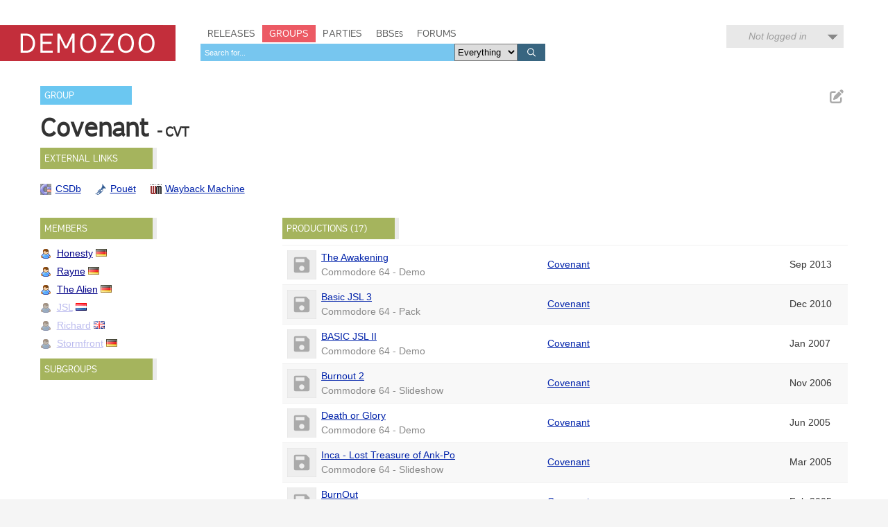

--- FILE ---
content_type: text/html; charset=utf-8
request_url: https://demozoo.org/groups/5744/
body_size: 5116
content:
<!DOCTYPE html>
<html lang="en">

<head>
    <meta charset="utf-8" />
    <meta name="format-detection" content="telephone=no" />
    <meta name="viewport" content="width=device-width, initial-scale=1" />
    <title>Covenant - Demozoo</title>

    
    <link rel="stylesheet" href="/static/CACHE/css/output.54c2a951fe86.css" type="text/css">
    <link rel="stylesheet" href="/static/css/dz.5edd3b0f1e0a.css" type="text/css" />

    

    <link rel="apple-touch-icon" sizes="180x180" href="/static/images/favicon/apple-touch-icon.png"/>
    <link rel="icon" type="image/png" sizes="32x32" href="/static/images/favicon/favicon-32x32.png"/>
    <link rel="icon" type="image/png" sizes="16x16" href="/static/images/favicon/favicon-16x16.png"/>
    <link rel="manifest" href="/static/images/favicon/manifest.json"/>
    <link rel="mask-icon" href="/static/images/favicon/safari-pinned-tab.svg" color="#c32e3b"/>
    <link rel="shortcut icon" href="/static/images/favicon/favicon.ico"/>
    <meta name="msapplication-config" content="/static/images/favicon/browserconfig.xml"/>
    <meta name="theme-color" content="#ffffff"/>

    <script src="/static/CACHE/js/output.6b0869fdce99.js"></script>

    
    <script src="/static/CACHE/js/output.e30aff0e75ed.js"></script>


    
    

</head>
<body class="show_group">

    <script type="text/javascript">
      (function(i,s,o,g,r,a,m){i['GoogleAnalyticsObject']=r;i[r]=i[r]||function(){
      (i[r].q=i[r].q||[]).push(arguments)},i[r].l=1*new Date();a=s.createElement(o),
      m=s.getElementsByTagName(o)[0];a.async=1;a.src=g;m.parentNode.insertBefore(a,m)
      })(window,document,'script','//www.google-analytics.com/analytics.js','ga');
      ga('create', 'UA-46757706-1', 'demozoo.org');
      ga('send', 'pageview');
    </script>

    <template data-lightbox-template>
        <div id="lightbox_outer">
            <div id="lightbox_middle">
                <div id="lightbox">
                    <button class="lightbox_close" data-lightbox-close title="Close">

<svg class="icon">
    <use xmlns:xlink="http://www.w3.org/1999/xlink" xlink:href="/static/images/icons.bc99db8714d4.svg#icon--x"></use>
</svg>
</button>
                    <div data-lightbox-content></div>
                </div>
            </div>
        </div>
    </template>

    <div class="site">
        
        <header>
            <div class="site__header">
                <div class="logo"><a href="/"><span class="logo__label">Demozoo</span></a></div>
                <nav>
                    <ul>
                        <li class=""><a href="/productions/">Releases</a></li>
                        <li class="active"><a href="/groups/">Groups</a></li>
                        <li class=""><a href="/parties/">Parties</a></li>
                        <li class=""><a href="/bbs/" class="smallcaps">BBSes</a></li>
                        <li class=""><a href="/forums/">Forums</a></li>
                    </ul>
                    
                        <form class="search" id="global_search" method="get" action="/search/">
                            <input type="text" name="q" required id="id_global_search-q">
                            <select name="category" id="id_global_search-category">
  <option value="" selected>Everything</option>

  <option value="production">Productions</option>

  <option value="graphics">Graphics</option>

  <option value="music">Music</option>

  <option value="scener">Sceners</option>

  <option value="group">Groups</option>

  <option value="party">Parties</option>

  <option value="bbs">BBSes</option>

</select>
                            <button type="submit">
                                

<svg class="icon">
    <use xmlns:xlink="http://www.w3.org/1999/xlink" xlink:href="/static/images/icons.bc99db8714d4.svg#icon--search"></use>
</svg>

                            </button>
                        </form>
                    
                </nav>
                
                
                    <div class="user_menu">
                        
                            <div data-login-status class="user_menu__login_status user_menu__login_status--logged_out">
                                Not logged in
                            </div>
                            <div data-login-menu class="user_menu__body">
                                <form class="user_menu__login_form" action="/account/login/" method="post">
                                    <input type="hidden" name="csrfmiddlewaretoken" value="Z7ukZTVBbNWK8tEH2wngpsfSDSX7uvotQArDanR3d6joeN0PIDPHsVfNqBnRYcnO">
                                    <p>
    <label for="id_username">Username:</label>
    <input type="text" name="username" autofocus autocapitalize="none" autocomplete="username" maxlength="150" required id="id_username">
    
    
  </p>

  
  <p>
    <label for="id_password">Password:</label>
    <input type="password" name="password" autocomplete="current-password" required id="id_password">
    
    
      
    
  </p>
                                    
                                    <input type="hidden" name="next" value="/groups/5744/">
                                    
                                    <input type="submit" value="Log in" />
                                </form>
                                <ul>
                                    <li><a href="/account/signup/" class="user_menu__link">Register new account</a></li>
                                    <li><a href="/account/forgotten_password/" class="user_menu__link">Forgotten password</a></li>
                                </ul>
                                <div class="user_menu__sceneid_login_prompt">
                                    ...or log in with
                                    <a class="sceneid_login_button" href="/account/sceneid/auth/?next=/groups/5744/" title="Log in with SceneID">SceneID</a>
                                </div>
                            </div>
                        
                    </div>
                
                

                <div style="clear: both;"></div>
            </div>
        </header>

        <div class="site__content">
            

            
    <div class="editable_chunk">
        <div class="signpost">Group</div>

        
            <ul class="actions">
                
                
                
                    <li>
                        
<a href="/releasers/5744/edit_primary_nick/" class="icon-button edit_chunk" data-lightbox title="Edit name" rel="nofollow">
    
    

<svg class="icon">
    <use xmlns:xlink="http://www.w3.org/1999/xlink" xlink:href="/static/images/icons.bc99db8714d4.svg#icon--edit"></use>
</svg>

</a>

                    </li>
                
            </ul>
        

        <div class="focus_title group_name">
            <h2>Covenant</h2>
            
                
                    <h3>- CVT</h3>
                
            
        </div>
    </div>

    

    <div class="panel hidden editable_chunk external_links_panel" >
    <h3 class="panel__title">External links</h3>
    
    

    
    <ul class="external_links">
        
            <li><a href="https://csdb.dk/group/?id=1832" style="background-image: url('/static/images/icons/external_sites/csdb.ecad2e8380e3.png')" title="Covenant on CSDb">CSDb</a></li>
        
            <li><a href="https://www.pouet.net/groups.php?which=4118" style="background-image: url('/static/images/icons/external_sites/pouet.d79c50d09181.png')" title="Covenant on Pouët">Pouët</a></li>
        
            <li><a href="https://web.archive.org/web/20040711121529/http://www.covenant.gmxhome.de/" style="background-image: url('/static/images/icons/external_sites/wayback.c053189dc8c1.png')" title="Covenant on the Wayback Machine">Wayback Machine</a></li>
        
    </ul>

</div>


    

    <div id="side_column">
        

        <div class="panel hidden  editable_chunk members_panel" >
    <h3 class="panel__title">Members</h3>
    
    <template data-edit-toggle-actions>
        <ul class="actions">
            <li data-edit-toggle-edit>
<button class="icon-button edit_chunk" title="Edit">
    
    

<svg class="icon">
    <use xmlns:xlink="http://www.w3.org/1999/xlink" xlink:href="/static/images/icons.bc99db8714d4.svg#icon--edit"></use>
</svg>

</button>
</li>
            <li data-edit-toggle-done>
<button class="icon-button" title="Done">
    
    

<svg class="icon">
    <use xmlns:xlink="http://www.w3.org/1999/xlink" xlink:href="/static/images/icons.bc99db8714d4.svg#icon--check"></use>
</svg>

</button>
</li>
        </ul>
    </template>

    
    <ul class="memberships">
        
            <li class="scener ">
                <a href="/sceners/32865/" >Honesty</a>
                
<img src="/static/images/icons/flags/de.png" alt="(DE)" title="Germany" />


                
            </li>
        
            <li class="scener ">
                <a href="/sceners/82347/" >Rayne</a>
                
<img src="/static/images/icons/flags/de.png" alt="(DE)" title="Germany" />


                
            </li>
        
            <li class="scener ">
                <a href="/sceners/13852/" >The Alien</a>
                
<img src="/static/images/icons/flags/de.png" alt="(DE)" title="Germany" />


                
            </li>
        
            <li class="scener previous_membership">
                <a href="/sceners/5743/" title="ex-member">JSL</a>
                
<img src="/static/images/icons/flags/nl.png" alt="(NL)" title="Netherlands" />


                
            </li>
        
            <li class="scener previous_membership">
                <a href="/sceners/16409/" title="ex-member">Richard</a>
                
<img src="/static/images/icons/flags/gb.png" alt="(GB)" title="England, United Kingdom" />


                
            </li>
        
            <li class="scener previous_membership">
                <a href="/sceners/71647/" title="ex-member">Stormfront</a>
                
<img src="/static/images/icons/flags/de.png" alt="(DE)" title="Germany" />


                
            </li>
        
    </ul>
    

</div>


        <div class="panel hidden  editable_chunk subgroups_panel" >
    <h3 class="panel__title">Subgroups</h3>
    
    <template data-edit-toggle-actions>
        <ul class="actions">
            <li data-edit-toggle-edit>
<button class="icon-button edit_chunk" title="Edit">
    
    

<svg class="icon">
    <use xmlns:xlink="http://www.w3.org/1999/xlink" xlink:href="/static/images/icons.bc99db8714d4.svg#icon--edit"></use>
</svg>

</button>
</li>
            <li data-edit-toggle-done>
<button class="icon-button" title="Done">
    
    

<svg class="icon">
    <use xmlns:xlink="http://www.w3.org/1999/xlink" xlink:href="/static/images/icons.bc99db8714d4.svg#icon--check"></use>
</svg>

</button>
</li>
        </ul>
    </template>

    
    <ul class="memberships">
        
    </ul>
    

</div>


        
    </div>

    <div id="main_column">
        

        

<div class="panel editable_chunk">
    <h3 class="panel__title productions_header">Productions (17)</h3>
    

    <table class="table">
        <colgroup>
            <col class="col--thumb" />
            <col width="40%" />
            <col />
            <col class="col--date" />
        </colgroup>
        <tbody>
            
                
                    <tr>
                        <td>
                            
                                <div class="media media--thumbnail">
                                    

<svg class="icon">
    <use xmlns:xlink="http://www.w3.org/1999/xlink" xlink:href="/static/images/icons.bc99db8714d4.svg#icon--production"></use>
</svg>

                                </div>
                            
                        </td>
                        <td>
                            <div>
                                <a href="/productions/89326/">The Awakening</a>
                                
                            </div>
                            <div class="meta">
                                Commodore 64 - Demo
                            </div>
                        </td>
                        <td>
    
        
        <a href="/groups/5744/">Covenant</a>
    
    

</td>
                        <td>Sep 2013</td>
                    </tr>
                
            
                
                    <tr>
                        <td>
                            
                                <div class="media media--thumbnail">
                                    

<svg class="icon">
    <use xmlns:xlink="http://www.w3.org/1999/xlink" xlink:href="/static/images/icons.bc99db8714d4.svg#icon--production"></use>
</svg>

                                </div>
                            
                        </td>
                        <td>
                            <div>
                                <a href="/productions/331488/">Basic JSL 3</a>
                                
                            </div>
                            <div class="meta">
                                Commodore 64 - Pack
                            </div>
                        </td>
                        <td>
    
        
        <a href="/groups/5744/">Covenant</a>
    
    

</td>
                        <td>Dec 2010</td>
                    </tr>
                
            
                
                    <tr>
                        <td>
                            
                                <div class="media media--thumbnail">
                                    

<svg class="icon">
    <use xmlns:xlink="http://www.w3.org/1999/xlink" xlink:href="/static/images/icons.bc99db8714d4.svg#icon--production"></use>
</svg>

                                </div>
                            
                        </td>
                        <td>
                            <div>
                                <a href="/productions/331487/">BASIC JSL II</a>
                                
                            </div>
                            <div class="meta">
                                Commodore 64 - Demo
                            </div>
                        </td>
                        <td>
    
        
        <a href="/groups/5744/">Covenant</a>
    
    

</td>
                        <td>Jan 2007</td>
                    </tr>
                
            
                
                    <tr>
                        <td>
                            
                                <div class="media media--thumbnail">
                                    

<svg class="icon">
    <use xmlns:xlink="http://www.w3.org/1999/xlink" xlink:href="/static/images/icons.bc99db8714d4.svg#icon--production"></use>
</svg>

                                </div>
                            
                        </td>
                        <td>
                            <div>
                                <a href="/productions/331491/">Burnout 2</a>
                                
                            </div>
                            <div class="meta">
                                Commodore 64 - Slideshow
                            </div>
                        </td>
                        <td>
    
        
        <a href="/groups/5744/">Covenant</a>
    
    

</td>
                        <td>Nov 2006</td>
                    </tr>
                
            
                
                    <tr>
                        <td>
                            
                                <div class="media media--thumbnail">
                                    

<svg class="icon">
    <use xmlns:xlink="http://www.w3.org/1999/xlink" xlink:href="/static/images/icons.bc99db8714d4.svg#icon--production"></use>
</svg>

                                </div>
                            
                        </td>
                        <td>
                            <div>
                                <a href="/productions/160984/">Death or Glory</a>
                                
                            </div>
                            <div class="meta">
                                Commodore 64 - Demo
                            </div>
                        </td>
                        <td>
    
        
        <a href="/groups/5744/">Covenant</a>
    
    

</td>
                        <td>Jun 2005</td>
                    </tr>
                
            
                
                    <tr>
                        <td>
                            
                                <div class="media media--thumbnail">
                                    

<svg class="icon">
    <use xmlns:xlink="http://www.w3.org/1999/xlink" xlink:href="/static/images/icons.bc99db8714d4.svg#icon--production"></use>
</svg>

                                </div>
                            
                        </td>
                        <td>
                            <div>
                                <a href="/productions/160830/">Inca - Lost Treasure of Ank-Po</a>
                                
                            </div>
                            <div class="meta">
                                Commodore 64 - Slideshow
                            </div>
                        </td>
                        <td>
    
        
        <a href="/groups/5744/">Covenant</a>
    
    

</td>
                        <td>Mar 2005</td>
                    </tr>
                
            
                
                    <tr>
                        <td>
                            
                                <div class="media media--thumbnail">
                                    

<svg class="icon">
    <use xmlns:xlink="http://www.w3.org/1999/xlink" xlink:href="/static/images/icons.bc99db8714d4.svg#icon--production"></use>
</svg>

                                </div>
                            
                        </td>
                        <td>
                            <div>
                                <a href="/productions/331490/">BurnOut</a>
                                
                            </div>
                            <div class="meta">
                                Commodore 64 - Slideshow
                            </div>
                        </td>
                        <td>
    
        
        <a href="/groups/5744/">Covenant</a>
    
    

</td>
                        <td>Feb 2005</td>
                    </tr>
                
            
                
                    <tr>
                        <td>
                            
                                <div class="media media--thumbnail">
                                    

<svg class="icon">
    <use xmlns:xlink="http://www.w3.org/1999/xlink" xlink:href="/static/images/icons.bc99db8714d4.svg#icon--production"></use>
</svg>

                                </div>
                            
                        </td>
                        <td>
                            <div>
                                <a href="/productions/175291/">Basic JSL</a>
                                
                            </div>
                            <div class="meta">
                                Commodore 64 - Demo
                            </div>
                        </td>
                        <td>
    
        
        <a href="/groups/5744/">Covenant</a>
    
    

</td>
                        <td>Jan 2005</td>
                    </tr>
                
            
                
                    <tr>
                        <td>
                            
                                <div class="media media--thumbnail microthumb">
    <img alt=""
         data-natural-width="200"
         data-natural-height="141"
         itemprop="image"
         src="https://media.demozoo.org/screens/t/8d/9d/47cb.356636.png"
    />
</div>


                            
                        </td>
                        <td>
                            <div>
                                <a href="/productions/365934/">Minimal Jungle Experience</a>
                                
                            </div>
                            <div class="meta">
                                Commodore 64 - Intro
                            </div>
                        </td>
                        <td>
    
        
        <a href="/groups/5554/">Civitas</a>
    
         and 
        <a href="/groups/5744/">Covenant</a>
    
         and 
        <a href="/groups/75467/">Unlimited</a>
    
    

</td>
                        <td>Jul 2004</td>
                    </tr>
                
            
                
                    <tr>
                        <td>
                            
                                <div class="media media--thumbnail">
                                    

<svg class="icon">
    <use xmlns:xlink="http://www.w3.org/1999/xlink" xlink:href="/static/images/icons.bc99db8714d4.svg#icon--production"></use>
</svg>

                                </div>
                            
                        </td>
                        <td>
                            <div>
                                <a href="/productions/331495/">PoSSeSSed by Covenant</a>
                                
                            </div>
                            <div class="meta">
                                Commodore 64 - Demo
                            </div>
                        </td>
                        <td>
    
        
        <a href="/groups/5744/">Covenant</a>
    
    

</td>
                        <td>Jul 2004</td>
                    </tr>
                
            
                
                    <tr>
                        <td>
                            
                                <div class="media media--thumbnail">
                                    

<svg class="icon">
    <use xmlns:xlink="http://www.w3.org/1999/xlink" xlink:href="/static/images/icons.bc99db8714d4.svg#icon--production"></use>
</svg>

                                </div>
                            
                        </td>
                        <td>
                            <div>
                                <a href="/productions/275771/">Criminal</a>
                                
                            </div>
                            <div class="meta">
                                Commodore 64 - Demo
                            </div>
                        </td>
                        <td>
    
        
        <a href="/groups/5554/">Civitas</a>
    
         and 
        <a href="/groups/5744/">Covenant</a>
    
    

</td>
                        <td>May 2004</td>
                    </tr>
                
            
                
                    <tr>
                        <td>
                            
                                <div class="media media--thumbnail">
                                    

<svg class="icon">
    <use xmlns:xlink="http://www.w3.org/1999/xlink" xlink:href="/static/images/icons.bc99db8714d4.svg#icon--production"></use>
</svg>

                                </div>
                            
                        </td>
                        <td>
                            <div>
                                <a href="/productions/314726/">Lost in Time</a>
                                
                            </div>
                            <div class="meta">
                                Commodore 64 - Demo
                            </div>
                        </td>
                        <td>
    
        
        <a href="/groups/5744/">Covenant</a>
    
         and 
        <a href="/groups/14329/">Hokuto Force</a>
    
    

</td>
                        <td>Feb 2004</td>
                    </tr>
                
            
                
                    <tr>
                        <td>
                            
                                <div class="media media--thumbnail">
                                    

<svg class="icon">
    <use xmlns:xlink="http://www.w3.org/1999/xlink" xlink:href="/static/images/icons.bc99db8714d4.svg#icon--production"></use>
</svg>

                                </div>
                            
                        </td>
                        <td>
                            <div>
                                <a href="/productions/331496/">X-Mas 2003!</a>
                                
                            </div>
                            <div class="meta">
                                Commodore 64 - Demo
                            </div>
                        </td>
                        <td>
    
        
        <a href="/groups/5744/">Covenant</a>
    
    

</td>
                        <td>Dec 2003</td>
                    </tr>
                
            
                
                    <tr>
                        <td>
                            
                                <div class="media media--thumbnail">
                                    

<svg class="icon">
    <use xmlns:xlink="http://www.w3.org/1999/xlink" xlink:href="/static/images/icons.bc99db8714d4.svg#icon--production"></use>
</svg>

                                </div>
                            
                        </td>
                        <td>
                            <div>
                                <a href="/productions/331494/">Mail Madness Party #6 Invitation</a>
                                
                            </div>
                            <div class="meta">
                                Commodore 64 - Invitation
                            </div>
                        </td>
                        <td>
    
        
        <a href="/groups/5744/">Covenant</a>
    
    

</td>
                        <td>Nov 2003</td>
                    </tr>
                
            
                
                    <tr>
                        <td>
                            
                                <div class="media media--thumbnail">
                                    

<svg class="icon">
    <use xmlns:xlink="http://www.w3.org/1999/xlink" xlink:href="/static/images/icons.bc99db8714d4.svg#icon--production"></use>
</svg>

                                </div>
                            
                        </td>
                        <td>
                            <div>
                                <a href="/productions/331492/">CCS Base BBstro</a>
                                
                            </div>
                            <div class="meta">
                                Commodore 64 - BBStro
                            </div>
                        </td>
                        <td>
    
        
        <a href="/groups/5744/">Covenant</a>
    
    

</td>
                        <td>Nov 2003</td>
                    </tr>
                
            
                
                    <tr>
                        <td>
                            
                                <div class="media media--thumbnail">
                                    

<svg class="icon">
    <use xmlns:xlink="http://www.w3.org/1999/xlink" xlink:href="/static/images/icons.bc99db8714d4.svg#icon--production"></use>
</svg>

                                </div>
                            
                        </td>
                        <td>
                            <div>
                                <a href="/productions/331489/">Borntro</a>
                                
                            </div>
                            <div class="meta">
                                Commodore 64 - Demo
                            </div>
                        </td>
                        <td>
    
        
        <a href="/groups/5744/">Covenant</a>
    
    

</td>
                        <td>Aug 2003</td>
                    </tr>
                
            
                
                    <tr>
                        <td>
                            
                                <div class="media media--thumbnail microthumb">
    <img alt=""
         data-natural-width="200"
         data-natural-height="141"
         itemprop="image"
         src="https://media.demozoo.org/screens/t/8e/de/7ae4.166931.png"
    />
</div>


                            
                        </td>
                        <td>
                            <div>
                                <a href="/productions/181742/">Splinter Cell</a>
                                
                            </div>
                            <div class="meta">
                                Commodore 64 - Demo
                            </div>
                        </td>
                        <td>
    
        
        <a href="/groups/5744/">Covenant</a>
    
    

</td>
                        <td>Jun 2003</td>
                    </tr>
                
            
        </tbody>
    </table>
</div>


        
            <div class="panel hidden " >
    <h3 class="panel__title">Member productions (9)</h3>
    
    
    <table class="table" summary="">
    <colgroup>
        
            
            <col class="col--thumb" />
            <col width="40%" />
            <col />
            <col class="col--date" />
        
    </colgroup>
    <tbody>
        
            
                

<tr >
    
        
        <td>
            
                <div class="media media--thumbnail microthumb">
    <img alt=""
         data-natural-width="200"
         data-natural-height="141"
         itemprop="image"
         src="https://media.demozoo.org/screens/t/4c/ab/2551.113796.png"
    />
</div>


            
        </td>
        <td>
            <div>
                <a href="/graphics/147764/">Sofia&#x27;s Gift</a>
            </div>
            
                <div class="meta">
                    Commodore 64 - Graphics
                </div>
            
        </td>
        <td>
            
    
        
        <a href="/sceners/5743/">JSL</a>
    
    
        /
        
            
            <a href="/groups/61979/">Autum Soft</a>
        
             ^ 
            <a href="/groups/5744/">Covenant</a>
        
             ^ 
            <a href="/groups/4240/">Creators</a>
        
             ^ 
            <a href="/groups/5548/">Protovision</a>
        
             ^ 
            <a href="/groups/5087/">Raiders of the Lost Empire</a>
        
             ^ 
            <a href="/groups/3898/">Software of Sweden</a>
        
             ^ 
            <a href="/groups/6406/">Tropyx</a>
        
    


        </td>
        <td class="col--date">
            <span>Oct 2015</span>
        </td>
    
</tr>

            
                

<tr >
    
        
        <td>
            
                <div class="media media--thumbnail microthumb">
    <img alt=""
         data-natural-width="200"
         data-natural-height="141"
         itemprop="image"
         src="https://media.demozoo.org/screens/t/e5/9b/cb2f.188225.png"
    />
</div>


            
        </td>
        <td>
            <div>
                <a href="/graphics/201987/">Inca</a>
            </div>
            
                <div class="meta">
                    Commodore 64 - Graphics
                </div>
            
        </td>
        <td>
            
    
        
        <a href="/sceners/5743/">JSL</a>
    
    
        /
        
            
            <a href="/groups/5744/">Covenant</a>
        
             ^ 
            <a href="/groups/5548/">Protovision</a>
        
             ^ 
            <a href="/groups/5087/">Raiders of the Lost Empire</a>
        
             ^ 
            <a href="/groups/6406/">Tropyx</a>
        
    


        </td>
        <td class="col--date">
            <span>Aug 2007</span>
        </td>
    
</tr>

            
                

<tr >
    
        
        <td>
            
                <div class="media media--thumbnail">
                    

<svg class="icon">
    <use xmlns:xlink="http://www.w3.org/1999/xlink" xlink:href="/static/images/icons.bc99db8714d4.svg#icon--graphics"></use>
</svg>

                </div>

            
        </td>
        <td>
            <div>
                <a href="/graphics/302829/">Devil</a>
            </div>
            
                <div class="meta">
                    Commodore 64 - Graphics
                </div>
            
        </td>
        <td>
            
    
        
        <a href="/sceners/5743/">JSL</a>
    
    
        /
        
            
            <a href="/groups/5744/">Covenant</a>
        
             ^ 
            <a href="/groups/5548/">Protovision</a>
        
             ^ 
            <a href="/groups/6406/">Tropyx</a>
        
    


        </td>
        <td class="col--date">
            <span>Aug 2006</span>
        </td>
    
</tr>

            
                

<tr >
    
        
        <td>
            
                <div class="media media--thumbnail microthumb">
    <img alt=""
         data-natural-width="200"
         data-natural-height="146"
         itemprop="image"
         src="https://media.demozoo.org/screens/t/e8/4f/02ca.18688.png"
    />
</div>


            
        </td>
        <td>
            <div>
                <a href="/graphics/55301/">Devil´s Mind</a>
            </div>
            
                <div class="meta">
                    Graphics
                </div>
            
        </td>
        <td>
            
    
        
        <a href="/sceners/5743/">JSL</a>
    
    
        /
        
            
            <a href="/groups/5744/">Covenant</a>
        
             ^ 
            <a href="/groups/5548/">Protovision</a>
        
    


        </td>
        <td class="col--date">
            <span>Dec 2005</span>
        </td>
    
</tr>

            
                

<tr >
    
        
        <td>
            
                <div class="media media--thumbnail microthumb">
    <img alt=""
         data-natural-width="200"
         data-natural-height="141"
         itemprop="image"
         src="https://media.demozoo.org/screens/t/36/8e/5d2f.187458.png"
    />
</div>


            
        </td>
        <td>
            <div>
                <a href="/graphics/112135/">Evil Djinn</a>
            </div>
            
                <div class="meta">
                    Commodore 64 - Graphics
                </div>
            
        </td>
        <td>
            
    
        
        <a href="/sceners/5743/">JSL</a>
    
    
        /
        
            
            <a href="/groups/5744/">Covenant</a>
        
             ^ 
            <a href="/groups/5548/">Protovision</a>
        
    


        </td>
        <td class="col--date">
            <span>Sep 2005</span>
        </td>
    
</tr>

            
                

<tr >
    
        
        <td>
            
                <div class="media media--thumbnail microthumb">
    <img alt=""
         data-natural-width="200"
         data-natural-height="141"
         itemprop="image"
         src="https://media.demozoo.org/screens/t/c3/e2/73ff.187729.png"
    />
</div>


            
        </td>
        <td>
            <div>
                <a href="/graphics/112130/">Curly Squirrel</a>
            </div>
            
                <div class="meta">
                    Commodore 64 - Graphics
                </div>
            
        </td>
        <td>
            
    
        
        <a href="/sceners/5743/">JSL</a>
    
    
        /
        
            
            <a href="/groups/5744/">Covenant</a>
        
             ^ 
            <a href="/groups/5548/">Protovision</a>
        
    


        </td>
        <td class="col--date">
            <span>Sep 2005</span>
        </td>
    
</tr>

            
                

<tr >
    
        
        <td>
            
                <div class="media media--thumbnail microthumb">
    <img alt=""
         data-natural-width="200"
         data-natural-height="125"
         itemprop="image"
         src="https://media.demozoo.org/screens/t/2f/e7/3a32.54186.png"
    />
</div>


            
        </td>
        <td>
            <div>
                <a href="/graphics/3397/">Vampire</a>
            </div>
            
                <div class="meta">
                    Commodore 64 - Graphics
                </div>
            
        </td>
        <td>
            
    
        
        <a href="/sceners/5743/">JSL</a>
    
    
        /
        
            
            <a href="/groups/5744/">Covenant</a>
        
             ^ 
            <a href="/groups/5548/">Protovision</a>
        
    


        </td>
        <td class="col--date">
            <span>Apr 2004</span>
        </td>
    
</tr>

            
                

<tr >
    
        
        <td>
            
                <div class="media media--thumbnail microthumb">
    <img alt=""
         data-natural-width="200"
         data-natural-height="141"
         itemprop="image"
         src="https://media.demozoo.org/screens/t/40/9a/f8e4.172267.png"
    />
</div>


            
        </td>
        <td>
            <div>
                <a href="/music/194601/">Lichtblick</a>
            </div>
            
                <div class="meta">
                    Commodore 64 - Music
                </div>
            
        </td>
        <td>
            
    
        
        <a href="/sceners/3045/">LordNikon</a>
    
    
        /
        
            
            <a href="/groups/5554/">Civitas</a>
        
             ^ 
            <a href="/groups/5744/">Covenant</a>
        
             ^ 
            <a href="/groups/75466/">Telenova Software</a>
        
             ^ 
            <a href="/groups/75467/">Unlimited</a>
        
    


        </td>
        <td class="col--date">
            <span>Nov 2003</span>
        </td>
    
</tr>

            
                

<tr >
    
        
        <td>
            
                <div class="media media--thumbnail microthumb">
    <img alt=""
         data-natural-width="200"
         data-natural-height="141"
         itemprop="image"
         src="https://media.demozoo.org/screens/t/b6/3d/f32d.153468.png"
    />
</div>


            
        </td>
        <td>
            <div>
                <a href="/productions/75105/">Fastcompo</a>
            </div>
            
                <div class="meta">
                    Commodore 64 - Intro
                </div>
            
        </td>
        <td>
            
    
        
        <a href="/sceners/5743/">JSL</a>
    
    
        /
        
            
            <a href="/groups/5744/">Covenant</a>
        
    


        </td>
        <td class="col--date">
            <span>Aug 2003</span>
        </td>
    
</tr>

            
        
    </tbody>
</table>


</div>

        
    </div>

    
    <p class="last_edited_by">
        Last edited on 22 Mar 2024 by <a class="user" href="/users/1922/">psenough</a>.
        <a href="/groups/5744/history/">See all edits</a>
    </p>



    

            <div style="clear: both;"></div>
        </div>

        <footer>
            <div class="site__footer">
                <nav>
                    <ul>
                        <li>&copy; 2026 <a href="/pages/demozoo-team/">Demozoo staff</a> and contributors</li><!--
                        srsly. do we still need these CSS hacks in 2015?!?
                        --><li>Kindly hosted by <a href="https://zetta.io/">zetta.io</a></li><!--
                        --><li><a href="/pages/faq/">FAQ</a></li><!--
                        --><li><a href="https://discord.gg/AJ2xV8X">Discord</a></li><!--
                        --><li><a href="https://github.com/demozoo/demozoo">Get the source</a></li>
                    </ul>
                </nav>
            </div>
        </footer>
    </div>
    <script src="/static/js/demozoo.500226414eb0.js"></script>
<script>(function(){function c(){var b=a.contentDocument||a.contentWindow.document;if(b){var d=b.createElement('script');d.innerHTML="window.__CF$cv$params={r:'9c488ce3be3d983d',t:'MTc2OTUyMDA1Ng=='};var a=document.createElement('script');a.src='/cdn-cgi/challenge-platform/scripts/jsd/main.js';document.getElementsByTagName('head')[0].appendChild(a);";b.getElementsByTagName('head')[0].appendChild(d)}}if(document.body){var a=document.createElement('iframe');a.height=1;a.width=1;a.style.position='absolute';a.style.top=0;a.style.left=0;a.style.border='none';a.style.visibility='hidden';document.body.appendChild(a);if('loading'!==document.readyState)c();else if(window.addEventListener)document.addEventListener('DOMContentLoaded',c);else{var e=document.onreadystatechange||function(){};document.onreadystatechange=function(b){e(b);'loading'!==document.readyState&&(document.onreadystatechange=e,c())}}}})();</script><script defer src="https://static.cloudflareinsights.com/beacon.min.js/vcd15cbe7772f49c399c6a5babf22c1241717689176015" integrity="sha512-ZpsOmlRQV6y907TI0dKBHq9Md29nnaEIPlkf84rnaERnq6zvWvPUqr2ft8M1aS28oN72PdrCzSjY4U6VaAw1EQ==" data-cf-beacon='{"version":"2024.11.0","token":"0d9979136fd54319b75ab2f53646aa2f","r":1,"server_timing":{"name":{"cfCacheStatus":true,"cfEdge":true,"cfExtPri":true,"cfL4":true,"cfOrigin":true,"cfSpeedBrain":true},"location_startswith":null}}' crossorigin="anonymous"></script>
</body>
</html>
